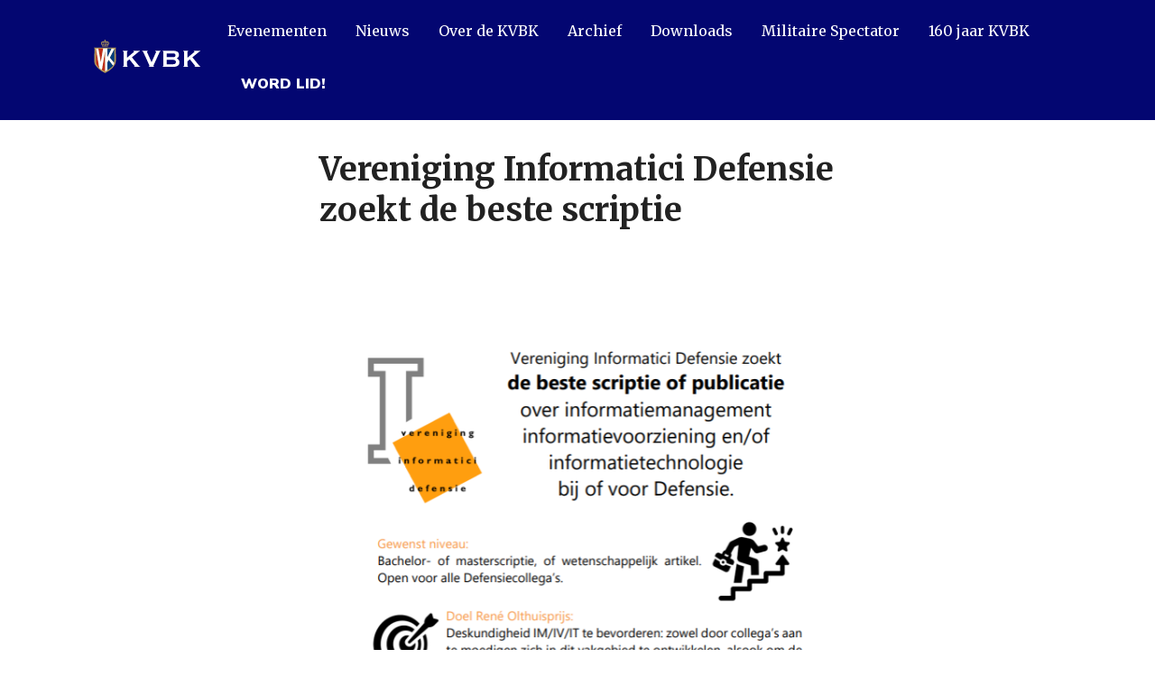

--- FILE ---
content_type: text/html; charset=UTF-8
request_url: https://kvbk.nl/nieuws/vereniging-informatici-defensie-zoekt-de-beste-scriptie
body_size: 5112
content:
<!DOCTYPE html>
<html lang="nl" dir="ltr" prefix="content: http://purl.org/rss/1.0/modules/content/  dc: http://purl.org/dc/terms/  foaf: http://xmlns.com/foaf/0.1/  og: http://ogp.me/ns#  rdfs: http://www.w3.org/2000/01/rdf-schema#  schema: http://schema.org/  sioc: http://rdfs.org/sioc/ns#  sioct: http://rdfs.org/sioc/types#  skos: http://www.w3.org/2004/02/skos/core#  xsd: http://www.w3.org/2001/XMLSchema# ">
  <head>
    <meta charset="utf-8" />
<noscript><style>form.antibot * :not(.antibot-message) { display: none !important; }</style>
</noscript><script async src="https://www.googletagmanager.com/gtag/js?id=G-5M89B1VW3X"></script>
<script>window.dataLayer = window.dataLayer || [];function gtag(){dataLayer.push(arguments)};gtag("js", new Date());gtag("set", "developer_id.dMDhkMT", true);gtag("config", "G-5M89B1VW3X", {"groups":"default","linker":{"domains":["kvbk.nl"]},"page_placeholder":"PLACEHOLDER_page_location","allow_ad_personalization_signals":false});</script>
<link rel="canonical" href="https://kvbk.nl/nieuws/vereniging-informatici-defensie-zoekt-de-beste-scriptie" />
<meta name="Generator" content="Drupal 9 (https://www.drupal.org)" />
<meta name="MobileOptimized" content="width" />
<meta name="HandheldFriendly" content="true" />
<meta name="viewport" content="width=device-width, initial-scale=1.0" />
<link rel="icon" href="/core/misc/favicon.ico" type="image/vnd.microsoft.icon" />

    <title>Vereniging Informatici Defensie zoekt de beste scriptie | KVBK</title>
    <link rel="stylesheet" media="all" href="/sites/default/files/css/css_nyKid3bD2KG4C2aw6NoMBx4U2e9yDrgtChWq7sSiIHw.css" />
<link rel="stylesheet" media="all" href="/sites/default/files/css/css_6RMRHcsvGnOBa3AVwtFfOZiNlatqU7U3xpTh8BaJEVI.css" />

    <script src="https://use.fontawesome.com/releases/v6.1.0/js/all.js" defer crossorigin="anonymous"></script>
<script src="https://use.fontawesome.com/releases/v6.1.0/js/v4-shims.js" defer crossorigin="anonymous"></script>

    <link rel="preconnect" href="https://fonts.gstatic.com">
    <link href="https://fonts.googleapis.com/css2?family=Merriweather:ital,wght@0,400;0,700;0,900;1,400;1,700&family=Nunito+Sans:wght@400;900&display=swap" rel="stylesheet">
    <link rel="apple-touch-icon" sizes="180x180" href="/themes/kvbk/favicon/apple-touch-icon.png">
    <link rel="icon" type="image/png" sizes="32x32" href="/themes/kvbk/favicon/favicon-32x32.png">
    <link rel="icon" type="image/png" sizes="16x16" href="/themes/kvbk/favicon/favicon-16x16.png">
    <link rel="manifest" href="/themes/kvbk/favicon/site.webmanifest">
    <link rel="mask-icon" href="/themes/kvbk/favicon/safari-pinned-tab.svg" color="#003d7d">
    <link rel="shortcut icon" href="/themes/kvbk/favicon/favicon.ico">
    <meta name="apple-mobile-web-app-title" content="KVBK">
    <meta name="application-name" content="KVBK">
    <meta name="msapplication-TileColor" content="#003d7d">
    <meta name="msapplication-config" content="/themes/kvbk/favicon/browserconfig.xml">
    <meta name="theme-color" content="#003d7d">
  </head>
  <body class="path-node page-node-type-nieuws kvbk">
        <a href="#main-content" class="visually-hidden focusable skip-link">
      Overslaan en naar de inhoud gaan
    </a>
    
      <div class="dialog-off-canvas-main-canvas" data-off-canvas-main-canvas>
    <div class="layout-container">

  <header role="banner" class="header"> 
      <div class="region region-header">
    <div id="block-brandingvandewebsite" class="block block-system block-system-branding-block">
  
    
        <a href="/" rel="home" class="site-logo">
      <img src="/themes/kvbk/logo.svg" alt="Home" />
    </a>
      </div>
<div id="block-kvbk-horizontalmenu" class="menu--main block block-responsive-menu block-responsive-menu-horizontal-menu">
  
    
      <nav class="responsive-menu-block-wrapper">
  
              <ul id="horizontal-menu" class="horizontal-menu">
                    <li class="menu-item">
        <a href="/agenda" data-drupal-link-system-path="node/28">Evenementen</a>
              </li>
                <li class="menu-item">
        <a href="/nieuws" data-drupal-link-system-path="node/57">Nieuws</a>
              </li>
                <li class="menu-item">
        <a href="/over-de-kvbk" data-drupal-link-system-path="node/48">Over de KVBK</a>
              </li>
                <li class="menu-item">
        <a href="/artikelen-archief" data-drupal-link-system-path="artikelen-archief">Archief</a>
              </li>
                <li class="menu-item">
        <a href="/downloads" target="_self" data-drupal-link-system-path="node/104">Downloads</a>
              </li>
                <li class="menu-item">
        <a href="/militaire-spectator-redirect" data-drupal-link-system-path="node/28460">Militaire Spectator</a>
              </li>
                <li class="menu-item">
        <a href="/160jaarKVBK" data-drupal-link-system-path="node/31746">160 jaar KVBK</a>
              </li>
                <li class="menu-item">
        <a href="/word-lid" class="button" data-drupal-link-system-path="node/30">Word lid!</a>
              </li>
        </ul>
  


</nav>
  </div>
<div id="block-kvbk-responsivemenumobileicon" class="responsive-menu-toggle-wrapper responsive-menu-toggle block block-responsive-menu block-responsive-menu-toggle">
  
    
      <a id="toggle-icon" class="toggle responsive-menu-toggle-icon" title="Menu" href="#off-canvas">
  <span class="icon"></span><span class="label">Menu</span>
</a>
  </div>

      </div>

  </header>

    

  <main role="main">
    <a id="main-content" tabindex="-1"></a>
    
    
        

    <div class="layout-content">
      
        

            

        <div class="region region-content">
    <div data-drupal-messages-fallback class="hidden"></div>
<div id="block-kvbk-page-title" class="block block-core block-page-title-block">
  
    
      
  <h1 class="page-title"><span class="field field--name-title field--type-string field--label-hidden">Vereniging Informatici Defensie zoekt de beste scriptie</span>
</h1>


  </div>
<div id="block-kvbk-content" class="block block-system block-system-main-block">
  
    
      
<article role="article" about="/nieuws/vereniging-informatici-defensie-zoekt-de-beste-scriptie" class="node node--type-nieuws node--promoted node--sticky node--view-mode-full">

  
    

  
  <div class="node__content">
    
      <div class="field field--name-field-paragrafen field--type-entity-reference-revisions field--label-hidden field__items">
                <div class="paragraaf__breedte paragraaf__breedte--klein paragraph paragraph--type--tekst paragraph--view-mode--default paragraph--id--6909">
    <div class="paragraph__content">
              
          </div>
  </div>

                <div class="paragraaf__breedte paragraaf__breedte--klein paragraph paragraph--type--afbeelding paragraph--view-mode--default paragraph--id--6910">
    <div class="paragraph__content">
              
            <div class="field field--name-field-afbeelding field--type-entity-reference field--label-hidden field__item">  <img loading="lazy" src="/sites/default/files/2023-04/Poster%20VID.png" width="608" height="814" alt="Poster VID" typeof="foaf:Image" />

</div>
      
          </div>
  </div>

          </div>
  
  </div>

</article>

  </div>

  </div>


             

    </div>
  </main>

      <footer role="contentinfo" class="footer">
        <div class="region region-footer">
    <nav role="navigation" aria-labelledby="block-kvbk-meerinformatie-menu" id="block-kvbk-meerinformatie" class="block block-menu navigation menu--meer-informatie">
      
  <h2 id="block-kvbk-meerinformatie-menu">Meer informatie</h2>
  

        
              <ul class="menu">
                    <li class="menu-item">
        <a href="https://kvbk.nl/wijzigingen">Wijzigingen doorgeven</a>
              </li>
                <li class="menu-item">
        <a href="/contact-0" data-drupal-link-system-path="node/112">Contact</a>
              </li>
                <li class="menu-item">
        <a href="/militaire-spectator-0" data-drupal-link-system-path="node/103">Militaire Spectator</a>
              </li>
                <li class="menu-item">
        <a href="/privacy" data-drupal-link-system-path="node/111">Privacy</a>
              </li>
                <li class="menu-item">
        <a href="/gebruikers/login" data-drupal-link-system-path="gebruikers/login">Inloggen bestuur</a>
              </li>
        </ul>
  


  </nav>
<nav role="navigation" aria-labelledby="block-kvbk-socialmedia-2-menu" id="block-kvbk-socialmedia-2" class="block block-menu navigation menu--social-media-kvbk">
      
  <h2 id="block-kvbk-socialmedia-2-menu">Social media</h2>
  

        
              <ul class="menu">
                    <li class="menu-item">
        <a href="https://www.linkedin.com/company/kvbk/" title="Volg ons op LinkedIn">LinkedIn</a>
              </li>
                <li class="menu-item">
        <a href="https://www.youtube.com/@kvbk917">YouTube</a>
              </li>
        </ul>
  


  </nav>
<nav role="navigation" aria-labelledby="block-nieuwsbrief-2-menu" id="block-nieuwsbrief-2" class="block block-menu navigation menu--nieuwsbrief">
      
  <h2 id="block-nieuwsbrief-2-menu">Nieuwsbrief</h2>
  

        
              <ul class="menu">
                    <li class="menu-item">
        <a href="/nieuwsbrief" data-drupal-link-system-path="node/28638">Aanmelden voor nieuwsbrief</a>
              </li>
        </ul>
  


  </nav>

  </div>

    </footer>
  
</div>
  </div>

    <div class="off-canvas-wrapper"><div id="off-canvas">
              <ul>
              <li class="menu-item--b3f8580e-c7c3-4458-a0ea-1c61b845de95 menu-name--main">
        <a href="/agenda" data-drupal-link-system-path="node/28">Evenementen</a>
              </li>
          <li class="menu-item--b1000741-2930-4c3b-98b3-7aa36820c4ec menu-name--main">
        <a href="/nieuws" data-drupal-link-system-path="node/57">Nieuws</a>
              </li>
          <li class="menu-item--_fe203d5-c3f3-4926-aaa0-c6559323afde menu-name--main">
        <a href="/over-de-kvbk" data-drupal-link-system-path="node/48">Over de KVBK</a>
              </li>
          <li class="menu-item--viewsarticlespage-1 menu-name--main">
        <a href="/artikelen-archief" data-drupal-link-system-path="artikelen-archief">Archief</a>
              </li>
          <li class="menu-item--f00a4527-4a51-4123-a522-67c67298e8e0 menu-name--main">
        <a href="/downloads" target="_self" data-drupal-link-system-path="node/104">Downloads</a>
              </li>
          <li class="menu-item--_90cac7c-c1b2-4b3f-bdc5-be12589a9e88 menu-name--main">
        <a href="/militaire-spectator-redirect" data-drupal-link-system-path="node/28460">Militaire Spectator</a>
              </li>
          <li class="menu-item--c3569c96-b619-4ca2-a1a6-4fbc33fa0beb menu-name--main">
        <a href="/160jaarKVBK" data-drupal-link-system-path="node/31746">160 jaar KVBK</a>
              </li>
          <li class="menu-item--_bdd9cab-b986-4a4a-8518-724431d762d6 menu-name--main">
        <a href="/word-lid" class="button" data-drupal-link-system-path="node/30">Word lid!</a>
              </li>
        </ul>
  

</div></div>
    <script type="application/json" data-drupal-selector="drupal-settings-json">{"path":{"baseUrl":"\/","scriptPath":null,"pathPrefix":"","currentPath":"node\/28798","currentPathIsAdmin":false,"isFront":false,"currentLanguage":"nl"},"pluralDelimiter":"\u0003","suppressDeprecationErrors":true,"ajaxPageState":{"libraries":"ajax_loader\/ajax_loader.throbber,classy\/base,classy\/messages,classy\/node,core\/normalize,extlink\/drupal.extlink,fontawesome\/fontawesome.svg,fontawesome\/fontawesome.svg.shim,google_analytics\/google_analytics,militairespectator\/global-scripts,militairespectator\/global-styling,paragraphs\/drupal.paragraphs.unpublished,responsive_menu\/responsive_menu.breakpoint,responsive_menu\/responsive_menu.config,responsive_menu\/responsive_menu.styling,system\/base","theme":"kvbk","theme_token":"SqpBIN_0Tn4CJ_ssIOx3dc2WypyIxVnVah0r-Ln_4jM"},"ajaxTrustedUrl":[],"responsive_menu":{"position":"left","theme":"theme-dark","pagedim":"none","modifyViewport":true,"use_bootstrap":false,"breakpoint":"all and (min-width: 940px)","drag":false,"mediaQuery":"all and (min-width: 940px)"},"ajaxLoader":{"markup":"\u003Cdiv class=\u0022ajax-throbber sk-circle\u0022\u003E\n              \u003Cdiv class=\u0022sk-circle1 sk-child\u0022\u003E\u003C\/div\u003E\n              \u003Cdiv class=\u0022sk-circle2 sk-child\u0022\u003E\u003C\/div\u003E\n              \u003Cdiv class=\u0022sk-circle3 sk-child\u0022\u003E\u003C\/div\u003E\n              \u003Cdiv class=\u0022sk-circle4 sk-child\u0022\u003E\u003C\/div\u003E\n              \u003Cdiv class=\u0022sk-circle5 sk-child\u0022\u003E\u003C\/div\u003E\n              \u003Cdiv class=\u0022sk-circle6 sk-child\u0022\u003E\u003C\/div\u003E\n              \u003Cdiv class=\u0022sk-circle7 sk-child\u0022\u003E\u003C\/div\u003E\n              \u003Cdiv class=\u0022sk-circle8 sk-child\u0022\u003E\u003C\/div\u003E\n              \u003Cdiv class=\u0022sk-circle9 sk-child\u0022\u003E\u003C\/div\u003E\n              \u003Cdiv class=\u0022sk-circle10 sk-child\u0022\u003E\u003C\/div\u003E\n              \u003Cdiv class=\u0022sk-circle11 sk-child\u0022\u003E\u003C\/div\u003E\n              \u003Cdiv class=\u0022sk-circle12 sk-child\u0022\u003E\u003C\/div\u003E\n            \u003C\/div\u003E","hideAjaxMessage":false,"alwaysFullscreen":true,"throbberPosition":"body"},"google_analytics":{"account":"G-5M89B1VW3X","trackOutbound":1,"trackMailto":1,"trackTel":1,"trackDownload":1,"trackDownloadExtensions":"7z|aac|arc|arj|asf|asx|avi|bin|csv|doc(x|m)?|dot(x|m)?|exe|flv|gif|gz|gzip|hqx|jar|jpe?g|js|mp(2|3|4|e?g)|mov(ie)?|msi|msp|pdf|phps|png|ppt(x|m)?|pot(x|m)?|pps(x|m)?|ppam|sld(x|m)?|thmx|qtm?|ra(m|r)?|sea|sit|tar|tgz|torrent|txt|wav|wma|wmv|wpd|xls(x|m|b)?|xlt(x|m)|xlam|xml|z|zip","trackDomainMode":"2","trackCrossDomains":["kvbk.nl"]},"data":{"extlink":{"extTarget":true,"extTargetNoOverride":false,"extNofollow":false,"extNoreferrer":true,"extFollowNoOverride":false,"extClass":"0","extLabel":"(externe link)","extImgClass":false,"extSubdomains":true,"extExclude":"","extInclude":"","extCssExclude":"","extCssExplicit":"","extAlert":false,"extAlertText":"Deze link leidt naar een externe website. We zijn niet verantwoordelijk voor hun inhoud.","mailtoClass":"0","mailtoLabel":"(link stuurt e-mail)","extUseFontAwesome":false,"extIconPlacement":"append","extFaLinkClasses":"fa fa-external-link","extFaMailtoClasses":"fa fa-envelope-o","whitelistedDomains":[]}},"user":{"uid":0,"permissionsHash":"1a96f119b70103ac56a6be68d0362b484b2fc95b3754b188b645e45371a0cc96"}}</script>
<script src="/sites/default/files/js/js_5jXVY9zsPolXCXZ4eit__8DeALykYCBPStk_hAoeJm0.js"></script>

  </body>
</html>


--- FILE ---
content_type: text/css
request_url: https://kvbk.nl/sites/default/files/css/css_6RMRHcsvGnOBa3AVwtFfOZiNlatqU7U3xpTh8BaJEVI.css
body_size: 13412
content:
html{font-family:sans-serif;-ms-text-size-adjust:100%;-webkit-text-size-adjust:100%;}body{margin:0;}article,aside,details,figcaption,figure,footer,header,hgroup,main,menu,nav,section,summary{display:block;}audio,canvas,progress,video{display:inline-block;vertical-align:baseline;}audio:not([controls]){display:none;height:0;}[hidden],template{display:none;}a{background-color:transparent;}a:active,a:hover{outline:0;}abbr[title]{border-bottom:1px dotted;}b,strong{font-weight:bold;}dfn{font-style:italic;}h1{font-size:2em;margin:0.67em 0;}mark{background:#ff0;color:#000;}small{font-size:80%;}sub,sup{font-size:75%;line-height:0;position:relative;vertical-align:baseline;}sup{top:-0.5em;}sub{bottom:-0.25em;}img{border:0;}svg:not(:root){overflow:hidden;}figure{margin:1em 40px;}hr{box-sizing:content-box;height:0;}pre{overflow:auto;}code,kbd,pre,samp{font-family:monospace,monospace;font-size:1em;}button,input,optgroup,select,textarea{color:inherit;font:inherit;margin:0;}button{overflow:visible;}button,select{text-transform:none;}button,html input[type="button"],input[type="reset"],input[type="submit"]{-webkit-appearance:button;cursor:pointer;}button[disabled],html input[disabled]{cursor:default;}button::-moz-focus-inner,input::-moz-focus-inner{border:0;padding:0;}input{line-height:normal;}input[type="checkbox"],input[type="radio"]{box-sizing:border-box;padding:0;}input[type="number"]::-webkit-inner-spin-button,input[type="number"]::-webkit-outer-spin-button{height:auto;}input[type="search"]{-webkit-appearance:textfield;box-sizing:content-box;}input[type="search"]::-webkit-search-cancel-button,input[type="search"]::-webkit-search-decoration{-webkit-appearance:none;}fieldset{border:1px solid #c0c0c0;margin:0 2px;padding:0.35em 0.625em 0.75em;}legend{border:0;padding:0;}textarea{overflow:auto;}optgroup{font-weight:bold;}table{border-collapse:collapse;border-spacing:0;}td,th{padding:0;}
@media (min--moz-device-pixel-ratio:0){summary{display:list-item;}}
.progress__track{border-color:#b3b3b3;border-radius:10em;background-color:#f2f1eb;background-image:-webkit-linear-gradient(#e7e7df,#f0f0f0);background-image:linear-gradient(#e7e7df,#f0f0f0);box-shadow:inset 0 1px 3px hsla(0,0%,0%,0.16);}.progress__bar{height:16px;margin-top:-1px;margin-left:-1px;padding:0 1px;-webkit-transition:width 0.5s ease-out;transition:width 0.5s ease-out;-webkit-animation:animate-stripes 3s linear infinite;-moz-animation:animate-stripes 3s linear infinite;border:1px #07629a solid;border-radius:10em;background:#057ec9;background-image:-webkit-linear-gradient(top,rgba(0,0,0,0),rgba(0,0,0,0.15)),-webkit-linear-gradient(left top,#0094f0 0%,#0094f0 25%,#007ecc 25%,#007ecc 50%,#0094f0 50%,#0094f0 75%,#0094f0 100%);background-image:linear-gradient(to bottom,rgba(0,0,0,0),rgba(0,0,0,0.15)),linear-gradient(to right bottom,#0094f0 0%,#0094f0 25%,#007ecc 25%,#007ecc 50%,#0094f0 50%,#0094f0 75%,#0094f0 100%);background-size:40px 40px;}[dir="rtl"] .progress__bar{margin-right:-1px;margin-left:0;-webkit-animation-direction:reverse;-moz-animation-direction:reverse;animation-direction:reverse;}@media screen and (prefers-reduced-motion:reduce){.progress__bar{-webkit-transition:none;transition:none;-webkit-animation:none;-moz-animation:none;}}@-webkit-keyframes animate-stripes{0%{background-position:0 0,0 0;}100%{background-position:0 0,-80px 0;}}@-ms-keyframes animate-stripes{0%{background-position:0 0,0 0;}100%{background-position:0 0,-80px 0;}}@keyframes animate-stripes{0%{background-position:0 0,0 0;}100%{background-position:0 0,-80px 0;}}
.action-links{margin:1em 0;padding:0;list-style:none;}[dir="rtl"] .action-links{margin-right:0;}.action-links li{display:inline-block;margin:0 0.3em;}.action-links li:first-child{margin-left:0;}[dir="rtl"] .action-links li:first-child{margin-right:0;margin-left:0.3em;}.button-action{display:inline-block;padding:0.2em 0.5em 0.3em;text-decoration:none;line-height:160%;}.button-action:before{margin-left:-0.1em;padding-right:0.2em;content:"+";font-weight:900;}[dir="rtl"] .button-action:before{margin-right:-0.1em;margin-left:0;padding-right:0;padding-left:0.2em;}
.breadcrumb{padding-bottom:0.5em;}.breadcrumb ol{margin:0;padding:0;}[dir="rtl"] .breadcrumb ol{margin-right:0;}.breadcrumb li{display:inline;margin:0;padding:0;list-style-type:none;}.breadcrumb li:before{content:" \BB ";}.breadcrumb li:first-child:before{content:none;}
.button,.image-button{margin-right:1em;margin-left:1em;}.button:first-child,.image-button:first-child{margin-right:0;margin-left:0;}
.collapse-processed > summary{padding-right:0.5em;padding-left:0.5em;}.collapse-processed > summary:before{float:left;width:1em;height:1em;content:"";background:url(/core/misc/menu-expanded.png) 0 100% no-repeat;}[dir="rtl"] .collapse-processed > summary:before{float:right;background-position:100% 100%;}.collapse-processed:not([open]) > summary:before{-ms-transform:rotate(-90deg);-webkit-transform:rotate(-90deg);transform:rotate(-90deg);background-position:25% 35%;}[dir="rtl"] .collapse-processed:not([open]) > summary:before{-ms-transform:rotate(90deg);-webkit-transform:rotate(90deg);transform:rotate(90deg);background-position:75% 35%;}
.container-inline label:after,.container-inline .label:after{content:":";}.form-type-radios .container-inline label:after,.form-type-checkboxes .container-inline label:after{content:"";}.form-type-radios .container-inline .form-type-radio,.form-type-checkboxes .container-inline .form-type-checkbox{margin:0 1em;}.container-inline .form-actions,.container-inline.form-actions{margin-top:0;margin-bottom:0;}
details{margin-top:1em;margin-bottom:1em;border:1px solid #ccc;}details > .details-wrapper{padding:0.5em 1.5em;}summary{padding:0.2em 0.5em;cursor:pointer;}
.exposed-filters .filters{float:left;margin-right:1em;}[dir="rtl"] .exposed-filters .filters{float:right;margin-right:0;margin-left:1em;}.exposed-filters .form-item{margin:0 0 0.1em 0;padding:0;}.exposed-filters .form-item label{float:left;width:10em;font-weight:normal;}[dir="rtl"] .exposed-filters .form-item label{float:right;}.exposed-filters .form-select{width:14em;}.exposed-filters .current-filters{margin-bottom:1em;}.exposed-filters .current-filters .placeholder{font-weight:bold;font-style:normal;}.exposed-filters .additional-filters{float:left;margin-right:1em;}[dir="rtl"] .exposed-filters .additional-filters{float:right;margin-right:0;margin-left:1em;}
.field__label{font-weight:bold;}.field--label-inline .field__label,.field--label-inline .field__items{float:left;}.field--label-inline .field__label,.field--label-inline > .field__item,.field--label-inline .field__items{padding-right:0.5em;}[dir="rtl"] .field--label-inline .field__label,[dir="rtl"] .field--label-inline .field__items{padding-right:0;padding-left:0.5em;}.field--label-inline .field__label::after{content:":";}
form .field-multiple-table{margin:0;}form .field-multiple-table .field-multiple-drag{width:30px;padding-right:0;}[dir="rtl"] form .field-multiple-table .field-multiple-drag{padding-left:0;}form .field-multiple-table .field-multiple-drag .tabledrag-handle{padding-right:0.5em;}[dir="rtl"] form .field-multiple-table .field-multiple-drag .tabledrag-handle{padding-right:0;padding-left:0.5em;}form .field-add-more-submit{margin:0.5em 0 0;}.form-item,.form-actions{margin-top:1em;margin-bottom:1em;}tr.odd .form-item,tr.even .form-item{margin-top:0;margin-bottom:0;}.form-composite > .fieldset-wrapper > .description,.form-item .description{font-size:0.85em;}label.option{display:inline;font-weight:normal;}.form-composite > legend,.label{display:inline;margin:0;padding:0;font-size:inherit;font-weight:bold;}.form-checkboxes .form-item,.form-radios .form-item{margin-top:0.4em;margin-bottom:0.4em;}.form-type-radio .description,.form-type-checkbox .description{margin-left:2.4em;}[dir="rtl"] .form-type-radio .description,[dir="rtl"] .form-type-checkbox .description{margin-right:2.4em;margin-left:0;}.marker{color:#e00;}.form-required:after{display:inline-block;width:6px;height:6px;margin:0 0.3em;content:"";vertical-align:super;background-image:url(/core/misc/icons/ee0000/required.svg);background-repeat:no-repeat;background-size:6px 6px;}abbr.tabledrag-changed,abbr.ajax-changed{border-bottom:none;}.form-item input.error,.form-item textarea.error,.form-item select.error{border:2px solid red;}.form-item--error-message:before{display:inline-block;width:14px;height:14px;content:"";vertical-align:sub;background:url(/core/misc/icons/e32700/error.svg) no-repeat;background-size:contain;}
.icon-help{padding:1px 0 1px 20px;background:url(/core/misc/help.png) 0 50% no-repeat;}[dir="rtl"] .icon-help{padding:1px 20px 1px 0;background-position:100% 50%;}.feed-icon{display:block;overflow:hidden;width:16px;height:16px;text-indent:-9999px;background:url(/core/misc/feed.svg) no-repeat;}
.form--inline .form-item{float:left;margin-right:0.5em;}[dir="rtl"] .form--inline .form-item{float:right;margin-right:0;margin-left:0.5em;}[dir="rtl"] .views-filterable-options-controls .form-item{margin-right:2%;}.form--inline .form-item-separator{margin-top:2.3em;margin-right:1em;margin-left:0.5em;}[dir="rtl"] .form--inline .form-item-separator{margin-right:0.5em;margin-left:1em;}.form--inline .form-actions{clear:left;}[dir="rtl"] .form--inline .form-actions{clear:right;}
.item-list .title{font-weight:bold;}.item-list ul{margin:0 0 0.75em 0;padding:0;}.item-list li{margin:0 0 0.25em 1.5em;padding:0;}[dir="rtl"] .item-list li{margin:0 1.5em 0.25em 0;}.item-list--comma-list{display:inline;}.item-list--comma-list .item-list__comma-list,.item-list__comma-list li,[dir="rtl"] .item-list--comma-list .item-list__comma-list,[dir="rtl"] .item-list__comma-list li{margin:0;}
button.link{margin:0;padding:0;cursor:pointer;border:0;background:transparent;font-size:1em;}label button.link{font-weight:bold;}
ul.inline,ul.links.inline{display:inline;padding-left:0;}[dir="rtl"] ul.inline,[dir="rtl"] ul.links.inline{padding-right:0;padding-left:15px;}ul.inline li{display:inline;padding:0 0.5em;list-style-type:none;}ul.links a.is-active{color:#000;}
ul.menu{margin-left:1em;padding:0;list-style:none outside;text-align:left;}[dir="rtl"] ul.menu{margin-right:1em;margin-left:0;text-align:right;}.menu-item--expanded{list-style-type:circle;list-style-image:url(/core/misc/menu-expanded.png);}.menu-item--collapsed{list-style-type:disc;list-style-image:url(/core/misc/menu-collapsed.png);}[dir="rtl"] .menu-item--collapsed{list-style-image:url(/core/misc/menu-collapsed-rtl.png);}.menu-item{margin:0;padding-top:0.2em;}ul.menu a.is-active{color:#000;}
.more-link{display:block;text-align:right;}[dir="rtl"] .more-link{text-align:left;}
.pager__items{clear:both;text-align:center;}.pager__item{display:inline;padding:0.5em;}.pager__item.is-active{font-weight:bold;}
tr.drag{background-color:#fffff0;}tr.drag-previous{background-color:#ffd;}body div.tabledrag-changed-warning{margin-bottom:0.5em;}
tr.selected td{background:#ffc;}td.checkbox,th.checkbox{text-align:center;}[dir="rtl"] td.checkbox,[dir="rtl"] th.checkbox{text-align:center;}
th.is-active img{display:inline;}td.is-active{background-color:#ddd;}
div.tabs{margin:1em 0;}ul.tabs{margin:0 0 0.5em;padding:0;list-style:none;}.tabs > li{display:inline-block;margin-right:0.3em;}[dir="rtl"] .tabs > li{margin-right:0;margin-left:0.3em;}.tabs a{display:block;padding:0.2em 1em;text-decoration:none;}.tabs a.is-active{background-color:#eee;}.tabs a:focus,.tabs a:hover{background-color:#f5f5f5;}
.form-textarea-wrapper textarea{display:block;box-sizing:border-box;width:100%;margin:0;}
.ui-dialog--narrow{max-width:500px;}@media screen and (max-width:600px){.ui-dialog--narrow{min-width:95%;max-width:95%;}}
.messages{padding:15px 20px 15px 35px;word-wrap:break-word;border:1px solid;border-width:1px 1px 1px 0;border-radius:2px;background:no-repeat 10px 17px;overflow-wrap:break-word;}[dir="rtl"] .messages{padding-right:35px;padding-left:20px;text-align:right;border-width:1px 0 1px 1px;background-position:right 10px top 17px;}.messages + .messages{margin-top:1.538em;}.messages__list{margin:0;padding:0;list-style:none;}.messages__item + .messages__item{margin-top:0.769em;}.messages--status{color:#325e1c;border-color:#c9e1bd #c9e1bd #c9e1bd transparent;background-color:#f3faef;background-image:url(/core/misc/icons/73b355/check.svg);box-shadow:-8px 0 0 #77b259;}[dir="rtl"] .messages--status{margin-left:0;border-color:#c9e1bd transparent #c9e1bd #c9e1bd;box-shadow:8px 0 0 #77b259;}.messages--warning{color:#734c00;border-color:#f4daa6 #f4daa6 #f4daa6 transparent;background-color:#fdf8ed;background-image:url(/core/misc/icons/e29700/warning.svg);box-shadow:-8px 0 0 #e09600;}[dir="rtl"] .messages--warning{border-color:#f4daa6 transparent #f4daa6 #f4daa6;box-shadow:8px 0 0 #e09600;}.messages--error{color:#a51b00;border-color:#f9c9bf #f9c9bf #f9c9bf transparent;background-color:#fcf4f2;background-image:url(/core/misc/icons/e32700/error.svg);box-shadow:-8px 0 0 #e62600;}[dir="rtl"] .messages--error{border-color:#f9c9bf transparent #f9c9bf #f9c9bf;box-shadow:8px 0 0 #e62600;}.messages--error p.error{color:#a51b00;}
.node--unpublished{background-color:#fff4f4;}
article,aside,details,figcaption,figure,footer,header,hgroup,main,nav,section,summary{display:block;}audio,canvas,video{display:inline-block;*display:inline;*zoom:1;}audio:not([controls]){display:none;height:0;}[hidden]{display:none;}html{font-size:100%;-ms-text-size-adjust:100%;-webkit-text-size-adjust:100%;}html,button,input,select,textarea{font-family:sans-serif;-webkit-appearance:none;border-radius:0;resize:none;}body{margin:0;}a:focus{outline:thin dotted;}a:active,a:hover{outline:0;}h1{font-size:2em;margin:0.67em 0;}h2{font-size:1.5em;margin:0.83em 0;}h3{font-size:1.17em;margin:1em 0;}h4{font-size:1em;margin:1.33em 0;}h5{font-size:0.83em;margin:1.67em 0;}h6{font-size:0.67em;margin:2.33em 0;}abbr[title]{border-bottom:1px dotted;}b,strong{font-weight:bold;}blockquote{margin:1em 40px;}dfn{font-style:italic;}hr{-moz-box-sizing:content-box;box-sizing:content-box;height:0;}mark{background:#ff0;color:#000;}p,pre{margin:1em 0;}code,kbd,pre,samp{font-family:monospace,serif;_font-family:'courier new',monospace;font-size:1em;}pre{white-space:pre;white-space:pre-wrap;word-wrap:break-word;}q{quotes:none;}q:before,q:after{content:'';content:none;}small{font-size:80%;}sub,sup{font-size:75%;line-height:0;position:relative;vertical-align:baseline;}sup{top:-0.5em;}sub{bottom:-0.25em;}dl,menu,ol,ul{margin:1em 0;}dd{margin:0 0 0 40px;}menu,ol,ul{padding:0 0 0 40px;}nav ul,nav ol{list-style:none;list-style-image:none;}img{border:0;-ms-interpolation-mode:bicubic;}svg:not(:root){overflow:hidden;}figure{margin:0;}form{margin:0;}fieldset{border:1px solid #c0c0c0;margin:0 2px;padding:0.35em 0.625em 0.75em;}legend{border:0;padding:0;white-space:normal;*margin-left:-7px;}button,input,select,textarea{font-size:100%;margin:0;vertical-align:baseline;*vertical-align:middle;}button,input{line-height:normal;}button,select{text-transform:none;}button,html input[type="button"],input[type="reset"],input[type="submit"]{-webkit-appearance:button;cursor:pointer;*overflow:visible;}button[disabled],html input[disabled]{cursor:default;}input[type="checkbox"],input[type="radio"]{box-sizing:border-box;padding:0;*height:13px;*width:13px;}input[type="search"]{-webkit-appearance:textfield;-moz-box-sizing:content-box;-webkit-box-sizing:content-box;box-sizing:content-box;}input[type="search"]::-webkit-search-cancel-button,input[type="search"]::-webkit-search-decoration{-webkit-appearance:none;}button::-moz-focus-inner,input::-moz-focus-inner{border:0;padding:0;}textarea{overflow:auto;vertical-align:top;}table{border-collapse:collapse;border-spacing:0;}ul,li,ul.menu li,ul.inline li,.item-list ul,.item-list ul li,li.expanded,li.collapsed,li.leaf,.item-list .pager li{margin:0;padding:0;list-style-image:none;list-style-type:none;}.breadcrumb,#comments,.form-item,.form-actions,.filter-wrapper,.book-navigation ul.menu,.book-navigation .page-links{border:0;margin:0;padding:0;}.field .field-label{font-weight:normal;font-style:normal;}tr.even,tr.odd{background-color:#fff;border-bottom:0;padding:0;}ul.primary,ul.primary li a,ul.primary li a.active,ul.primary li a:hover{border:0;margin:0;padding:0;background:transparent;}.views-exposed-form .views-exposed-widget{padding:0;}.views-exposed-form .views-exposed-widget .form-submit{margin:0;}.comment-form .form-item-homepage,.comment-form .grippie{display:none;}.element-invisible{display:none;}.media_embed{position:relative;padding-bottom:56.25%;height:0;overflow:hidden;max-width:100%;height:auto;margin-bottom:20px;}.media_embed iframe,.media_embed object,.media_embed embed{position:absolute;top:0;left:0;width:100%;height:100%;}*,*:before,*:after{-moz-box-sizing:border-box;-webkit-box-sizing:border-box;box-sizing:border-box;}::-moz-selection{background:#b3d4fc;text-shadow:none;}::selection{background:#b3d4fc;text-shadow:none;}hr{display:block;height:1px;border:0;border-top:1px solid #ccc;margin:1em 0;padding:0;}audio,canvas,img,video{vertical-align:middle;}fieldset{border:0;margin:0;padding:0;}textarea{resize:vertical;}.ir{background-color:transparent;border:0;overflow:hidden;*text-indent:-9999px;}.ir:before{content:"";display:block;width:0;height:150%;}.hidden{display:none !important;visibility:hidden;}.visuallyhidden{border:0;clip:rect(0 0 0 0);height:1px;margin:-1px;overflow:hidden;padding:0;position:absolute;width:1px;}.visuallyhidden.focusable:active,.visuallyhidden.focusable:focus{clip:auto;height:auto;margin:0;overflow:visible;position:static;width:auto;}.invisible{visibility:hidden;}.clearfix:before,.clearfix:after{content:" ";display:table;}.clearfix:after{clear:both;}.clearfix{*zoom:1;}@media print{*{background:transparent !important;color:#000 !important;box-shadow:none !important;text-shadow:none !important;}a,a:visited{text-decoration:underline;}a[href]:after{content:" (" attr(href) ")";}abbr[title]:after{content:" (" attr(title) ")";}.ir a:after,a[href^="javascript:"]:after,a[href^="#"]:after{content:"";}pre,blockquote{border:1px solid #999;page-break-inside:avoid;}thead{display:table-header-group;}tr,img{page-break-inside:avoid;}img{max-width:100% !important;}@page{margin:0.5cm;}p,h2,h3{orphans:3;widows:3;}h2,h3{page-break-after:avoid;}}ul.menu{margin:0;}
:root{--c-blk:#222;--c-cta:#ff9900;--c-prm:#030671;--c-scn:#fb9d0e;--c-shd:#eae9d2;--c-l-shd:rgba(234,233,210,0.33);--c-gry:#aaa;--c-d-gry:#777;--c-wht:#fff;--f-hdr:"Nunito Sans",sans-serif;--f-txt:"Merriweather",serif;--br-sm:3px;--br-md:5px;--br-lg:25px;--br-rnd:50%;--v-hdr-hgt:138px;}html{font-size:62.5%;}body{color:var(--c-blk);font-family:var(--f-txt);font-size:1.6rem;line-height:1.5;}body.w-shade .layout-container{background-color:var(--c-shd);}body.w-hero-bg .layout-container{background-color:var(--c-blk);}h1,h2,h3,h4,h5,.path-node.page-node-type-artikelen .field__label{font-family:var(--f-txt);margin:0 0 5px 0;}h1{font-size:3rem;line-height:1.25;}h2,.path-node.page-node-type-artikelen .field__label{font-size:2.5rem;}.path-node.page-node-type-artikelen .field__label{padding-bottom:24px;}.view-id-author_block.view-display-id-block_2.items{display:flex;justify-content:flex-end;align-items:center;padding:20px 0 0 0;margin-bottom:-40px;}.view-id-author_block.view-display-id-block_2.items .view-content{padding:0;}.view-id-author_block.view-display-id-block_2.items .file a{margin:0;}h3,.paragraph--type--sprekers .field__label{font-size:2rem;}h4{font-size:1.8rem;}.layout-container a,.cke_editable a{color:var(--c-prm);font-weight:bold;text-decoration:none;}.layout-container a:hover,.layout-container a:focus,.cke_editable a:hover,.cke_editable a:focus{color:var(--c-scn);}ul.pager__items.js-pager__items{margin-top:10px;}.pt-1-5{padding-top:1.5rem;}.pt-2{padding-top:2rem;}.pb-0{padding-bottom:0!important;}.pb-2{padding-bottom:2rem;}.pb-4{padding-bottom:4rem;}.overflow-hidden{overflow:hidden;}.button{margin-left:0;margin-right:0;}.buttons{margin-top:-16px;}a.button,.layout-container a.button,.layout-container .comment-reply a,.file a{background-color:var(--c-prm);border-color:var(--c-prm);color:var(--c-wht);display:block;font-family:var(--f-hdr);font-size:1.6rem;font-weight:900;padding:7px 15px 6px;text-align:center;text-transform:uppercase;}.items .file a{color:var(--c-wht);font-size:1rem;margin-top:12px;padding:5px 10px 4px;}.items .file a:hover,.items .file a:focus{color:var(--c-wht);}.views-field-field-inhoudsopgave .item-list .file a,.view-articles .item-list .file a{display:block;background-color:transparent;font-size:1rem;border:none;color:var(--c-prm);padding:inherit;text-align:left;}.views-field-field-inhoudsopgave .item-list .file a{font-size:inherit;}.views-field-field-inhoudsopgave .item-list .file a:hover,.views-field-field-inhoudsopgave .item-list .file a:focus{color:var(--c-cta);}.hero a.button{margin-top:16px;}.layout-container .comment-reply a{font-size:1.4rem;padding:3px 7px;}a.ghost,.layout-container a.ghost,.layout-container .comment-reply a{background:none;border-color:var(--clr-blk);color:var(--clr-blk);font-weight:normal;}a.button:hover,a.button:focus,.layout-container a.button:hover,.layout-container a.button:focus,.layout-container .comment-reply a:hover,.layout-container .comment-reply a:focus,.file a:hover,.file a:focus{background-color:var(--c-cta);border-color:var(--c-cta);color:var(--c-wht);}.layout-container .region-header a.button:hover,.layout-container .region-header a.button:focus{background:var(--c-scn);}.file{background-image:none;padding-left:0;}p,ul,ol,dl,blockquote{margin:0 0 32px 0;}ul li{list-style-type:disc;margin-left:20px;}ol{padding:0;}ol li{list-style-type:decimal;margin-left:20px;}blockquote{background-color:#eee;border-left:10px solid #ddd;font-style:italic;overflow:hidden;padding:32px 32px 0 32px;}img{height:auto !important;max-width:100%;}iframe{max-width:100%;}.region.region-content{background-color:#fff;}body:not(.path-frontpage) .region-content{padding-bottom:10rem;}.block__statement{padding:2rem;margin:1.5rem 3rem;background:var(--c-l-shd);font-size:small;color:var(--c-blk);}.paragraph--type--formulier .webform-submission-form,.path-gebruikers .region-content form,.comment-form{background-color:var(--c-l-shd);padding:24px;}.comment-form{margin-bottom:32px;}.paragraph--type--formulier.paragraaf__achtergrondkleur
  .webform-submission-form{padding:0;}input[type="text"],input[type="password"],input[type="email"],input[type="file"],select,textarea{border:1px solid var(--c-shd);color:var(--c-blk);font-family:var(--f-txt);font-size:1.4rem;padding:7px 10px;width:100%;}select{padding:4px 8px;}input[type="text"]:focus,input[type="password"]:focus,input[type="email"]:focus,input[type="file"]:focus,select:focus,textarea:focus{border-color:var(--c-prm);color:var(--c-prm);outline:none;}input[type="checkbox"]{-webkit-appearance:checkbox;appearance:checkbox;}input[type="radio"]{-webkit-appearance:radio;appearance:radio;}input[type="checkbox"],input[type="radio"]{position:relative;top:1px;}label,legend,.form-composite > legend,.label,.block-facets h2{display:block;font-family:var(--f-hdr);font-size:1.6rem;font-weight:bold;margin-bottom:4px;}.user-form,.user-login-form,.user-pass{margin-bottom:64px;}.webform-submission-form .form-item,.user-form .form-item,.user-login-form .form-item,.user-login-form .form-item,.comment-form > .form-item{margin-bottom:16px;}.form-checkboxes .form-item,.form-radios .form-item{margin-bottom:6px;margin-top:0;}.form-composite > .fieldset-wrapper > .description,.form-item .description{font-family:var(--f-hdr);font-size:85%;padding:2px;}.form-type-radio .description,.form-type-checkbox .description{margin-left:16px;}input[type="submit"]{background-color:var(--c-scn);border:0;color:#fff;font-family:var(--f-hdr);font-size:1.4rem;font-weight:bold;padding:8px 12px;text-transform:uppercase;width:100%;}input[type="submit"]:hover,input[type="submit"]:focus{background-color:var(--c-prm);}.shwpd{margin-top:12px;}.page-title,.messages,.user-form,.user-login-form,.user-pass,.comment-form,.comment,.field--name-field-reacties h2,.node__links,.max-width,.region-header,.region-footer{margin-left:auto;margin-right:auto;padding-left:32px;padding-right:32px;}.comment-form{padding-left:24px;padding-right:24px;}.page-title,.messages,.user-form,.user-login-form,.user-pass,.comment-form,.comment,.field--name-field-reacties h2,.node__links,.paragraaf__breedte--klein .paragraph__content,.max-width--klein{max-width:700px;}.max-width--middel,.paragraaf__breedte--middel .paragraph__content{max-width:800px;}.max-width--groot,.paragraaf__breedte--groot .paragraph__content,.region-header,.region-footer{max-width:1200px;}.search__homepage .form-item-sort-by,.search__homepage .form-item-sort-order{display:none;}.path-frontpage .search__homepage{padding:2rem 2rem 2.5rem 2rem;background:#222222;color:white;display:flex;justify-content:center;}.path-frontpage .search__homepage label{display:block;margin:auto;font-family:var(--f-txt);font-size:2rem;font-weight:bold;}.path-frontpage .search__homepage input[type="text"]{-moz-box-shadow:inset 1px 1px 4px 1px #a1a1a19e;-webkit-box-shadow:inset 1px 1px 4px 1px #a1a1a19e;box-shadow:inset 1px 1px 4px 1px #a1a1a19e;}.path-frontpage .bef-exposed-form .form--inline > .form-item{float:none;display:flex;align-content:center;justify-content:center;flex-wrap:nowrap;align-items:center;flex-direction:row;gap:2rem;margin:0;}header{background-color:var(--c-prm);top:0;width:100%;z-index:100;transition:all 400ms ease;}header.transparent{background:none;}.toolbar-fixed header{top:78px;}.region-header{align-items:center;display:flex;justify-content:space-between;padding-bottom:8px;padding-top:8px;transition:all 400ms ease;}header.transparent .region-header{padding-bottom:24px;padding-top:24px;}.site-logo{display:block;padding:16px 16px 16px 0;}.site-logo img{max-height:42px;}.menu--main{align-items:center;display:flex;}.menu--main a{color:var(--c-wht);font-family:var(--f-txt);font-weight:normal;}.menu--main a.is-active,.menu-item--active-trail a{font-weight:bold;text-transform:uppercase;}.region-footer ul.menu a.is-active{color:var(--c-gry);}.menu--main .menu-item{padding:16px;}.horizontal-menu > li > a{background:none;display:inline;padding:0;}.region-header .views-exposed-form{display:none;}.path-frontpage .region-header .bef-exposed-form .form--inline > .form-item.form-item-sort-bef-combine,.region-header .bef-exposed-form .form--inline > .form-item.form-item-sort-bef-combine,.region-header .bef-exposed-form label{display:none;}.w-hero-bg .hero{margin-top:calc(-1 * var(--v-hdr-hgt));}.w-hero-bg.page-node-type-uitgaven #block-militairespectator-page-title{padding-top:20px;display:block;}.w-hero-bg .hero--dossier{margin-top:0;}.hero video{display:none;}.hero img,.hero video{max-width:none;width:100%;}.hero .views-row{overflow:hidden;}.w-overlay .views-row{position:relative;}.w-hero-bg .w-overlay .views-row{padding-top:var(--v-hdr-hgt);}.hero .views-field-nothing .max-width--klein,.auteur .max-width--klein{max-width:730px;}.hero .views-field-nothing{background:linear-gradient(180deg,rgba(0,0,0,0) 0%,rgba(0,0,0,0) 0%,rgba(0,0,0,0.1) 85%,#222222 100%);color:var(--c-wht);height:100%;padding-bottom:24px;padding-top:calc(20% + var(--v-hdr-hgt));width:100%;z-index:2;}.path-frontpage .hero .views-field-nothing{background:none;}.hero--dossier .views-field-nothing{padding-top:24px;}.w-overlay h1 a{color:var(--c-wht);}.w-overlay h1 a:hover,.w-overlay h1 a:focus{color:var(--c-scn);}.hero .views-field-nothing .summary > *:last-child{margin-bottom:0;}.w-overlay .views-field-nothing{color:#fff;position:relative;text-shadow:1px 1px 2px rgb(0 0 0 / 75%);}.w-overlay .views-row:before{background:linear-gradient(180deg,rgba(0,0,0,0.75) 0%,rgba(3,6,113,0) 20%);content:"";display:block;height:100%;position:absolute;top:0;width:100%;z-index:1;}.hero--dossier .views-row:before{display:none;}.views-field-field-hero-video{height:100%;left:0;position:absolute;top:0;width:100%;}.views-field-field-hero-video video{object-fit:cover;}.nieuwste-uitgave .views-row{align-items:center;display:flex;justify-content:center;flex-direction:column;}.nieuwste-uitgave .views-field-field-cover{padding:16px 0;position:relative;}.nieuwste-uitgave img{max-width:100px;transform:rotate(5deg);}.nieuwste-uitgave .sticker{align-items:center;background-color:var(--c-cta);border-radius:50%;color:var(--c-wht);display:flex;font-family:var(--f-hdr);font-size:1rem;font-weight:900;height:80px;justify-content:center;margin-top:-40px;right:-40px;position:absolute;text-align:center;text-transform:uppercase;top:50%;width:80px;}.layout-container{background-color:#fff;display:flex;flex-direction:column;min-height:100vh;}h1.page-title{margin-top:32px;}.node__links{padding-bottom:32px;padding-top:32px;}.icon--magazine a::after,[class^='icon--'] a::after{content:url(/themes/militairespectator/img/download.svg);display:inline-block;margin:-2px 0 0 1.25rem;width:18px;height:auto;vertical-align:middle;position:relative;}.icon--magazine a::after{content:url(/themes/militairespectator/img/magazine.svg);top:2px;width:24px;}.icon--magazine.icon-small a::after,[class^='icon--'].icon-small a::after{display:inline-block;margin:-4px 0 0 10px;width:13px;vertical-align:middle;position:relative;}.icon--magazine.icon-small a::after{width:18px;margin-left:6px;left:2px;}.button-wrapper{display:flex;margin:2rem 0;}.button-wrapper .file{margin:1rem 1rem 1rem 0;}.page-node-type-uitgaven .file a{text-align:left;font-size:1.5rem;}.views-field-field-inhoudsopgave .views-label{margin:1rem 0 0;display:block;}.views-field-field-inhoudsopgave ul{margin-top:1rem;margin-bottom:3rem;}.views-field-field-inhoudsopgave ul li{list-style-type:disc;margin-left:1.5rem;}.views-field-field-inhoudsopgave li .file{vertical-align:middle;padding:3px 0;}.views-field-field-bestand .views-label{margin-top:4px;display:block;}.block .views-field.views-field-field-bestand{z-index:10;}#block-views-block-author-block-block-1 .items .views-row{gap:2rem;}#block-views-block-author-block-block-1 img.image-style-photo{border-radius:50%;}.node__links ul.inline li{padding-right:12px;}.field--name-field-paragrafen{display:flex;flex-wrap:wrap;justify-content:center;}.field--name-field-onderschrift{border-left:1px solid var(--c-scn);font-size:1.4rem;font-style:italic;padding:0 16px;margin:16px 0;}.paragraph{align-items:center;display:block;flex:0 0 100%;justify-content:center;max-width:100%;}.paragraph__content{flex:1;padding:16px 32px;}.paragraph--type--spreker .paragraph__content{padding:0;}.paragraph:last-child .paragraph__content{padding-bottom:32px;}.paragraaf__achtergrondkleur .paragraph__content{padding-bottom:24px;padding-top:24px;}.paragraph--type--tekst .field--name-field-tekst > *:last-child,.paragraph--type--tekst .field--name-field-tekst > *:last-child table{margin-bottom:0;}.paragraph--type--spreker .persoon{font-family:var(--f-hdr);font-size:1.4rem;padding-bottom:8px;text-align:center;}.paragraph--type--spreker .persoon img{margin-bottom:8px;}.paragraph--type--spreker .field--name-field-naam{font-weight:bold;text-transform:uppercase;}.paragraaf__achtergrondkleur--lichtgroen{background-color:var(--c-l-shd);}.paragraph--type--download .views-field-field-thumbnail{margin-bottom:24px;}.bg--blk{background-color:var(--c-blk);color:var(--c-gry);}.bg--shd{background-color:var(--c-shd);}.bg--l-shd{background-color:var(--c-l-shd);}.items a{color:var(--c-blk);}.items a:hover,.items a:focus{color:var(--c-prm);}.bg--blk a:hover,.bg--blk a:focus{color:var(--c-scn);}.bg--blk a{color:var(--c-wht);}.items .thumbnail + .text{display:block;padding-top:16px;}.items .thumbnail img{max-width:none;width:100% !important;}.items.items__list span.thumbnail{min-width:180px;max-width:min-content;}.items .title{display:block;font-size:1.8rem;margin-top:8px;}.items .meta-data,.hero .type,.meta-data,.view-articles .view-header,.views-exposed-form input::placeholder{align-items:center;display:flex;flex-wrap:wrap;font-family:var(--f-hdr);font-weight:normal;text-transform:uppercase;}.items .meta-data,.hero .type,.view-articles .view-header,.views-exposed-form input::placeholder{font-size:1.2rem;}.view-articles .view-header,.views-exposed-form input::placeholder{margin-top:2rem;margin-bottom:-1.5rem;width:100%;display:flex;flex-direction:row;color:#777;}.views-exposed-form input::placeholder{text-transform:none;font-size:inherit;}.artikel.meta-data{color:var(--c-d-gry);font-size:1.4rem;}div.excerpt{font-size:small;font-style:italic;margin-bottom:0.5rem;}.items .type,.hero .type,.type{color:var(--c-scn);display:inline-block;font-weight:900;margin-right:4px;}.bg--blk .meta-data{color:var(--c-d-gry);}.items .summary{display:block;font-size:1.4rem;}.items .photo img{border-radius:var(--br-rnd);max-width:25px;}.items .author{align-items:center;display:flex;}.items .photo + .name{padding-left:4px;}.items .author + .created{padding-left:4px;}.items .views-infinite-scroll-content-wrapper,.items:not(.infinite) .view-content{display:grid;grid-gap:24px;padding-bottom:32px;padding-top:32px;}.cards a{background-color:var(--c-wht);border-radius:var(--br-md);height:100%;overflow:hidden;}.items.cards .text{padding:24px;}.cards .views-field-nothing-1{display:flex;flex-direction:column;height:100%;}.auteur{font-size:1.4rem;padding-bottom:24px;position:relative;z-index:2;}.auteur .views-field-title .max-width--klein{display:flex;align-items:center;}.auteur img{border-radius:50%;margin-top:5px;margin-right:16px;max-width:40px;}.auteur .name{font-weight:bold;}.auteur .summary{color:var(--c-d-gry);}.artikel.meta-data{padding-top:40px;}.view-articles .meta-data .created{padding-right:0.25rem;}.view-articles .meta-data .authors{display:contents;}.view-articles .meta-data .authors.has-content > .author:first-child{position:relative;padding-left:1rem;}.view-articles .meta-data .authors.has-content > .author:first-child:before{content:"-";position:absolute;left:0;width:0.5rem;height:1rem;}.view-articles .meta-data .author{display:initial;}p.intro{font-size:2rem;line-height:1.25;}.obtain-buttons .views-row{z-index:100;display:flex;align-items:flex-end;flex-direction:column;gap:1rem;margin-bottom:1rem;}.obtain-buttons.big .views-row{align-items:center;justify-content:flex-start;flex-direction:row;margin-bottom:5rem;}.block--items h2{font-size:1.8rem;font-weight:900;margin-bottom:0;padding:24px 32px 0 32px;}.block--extended{padding-top:5rem;}.w-animation{transition:all 400ms ease;}.w-shadow{box-shadow:0 1px 4px 0 rgba(0,0,0,0.05);}.w-shadow:hover,.w-shadow:focus{box-shadow:0 1px 6px 0 rgba(0,0,0,0.15);}.w-scale:hover,.w-scale:focus{transform:translate(0px,-6px) scale(1.02);}.comment .content{display:flex;}.comment__user-picture{background-color:#f5f5f5;flex:50px 0 0;height:50px;margin-right:16px;}.comment__submitted{color:#aaa;font-family:var(--f-hdr);font-size:1.4rem;}.field--name-comment-body > *:last-child{margin-bottom:8px;}.comment{margin-bottom:32px;}.indented{margin-left:0;}.comment__meta ul.inline li{padding-right:12px;}.comment-form .form-actions input[type="submit"] + input[type="submit"]{display:none;}ul.tabs{margin-bottom:24px;margin-top:24px;text-align:center;}.tabs > li{margin:0 6px;}ul.tabs.primary a,ul.tabs.primary a:hover,ul.tabs.primary a:focus{border:1px solid var(--c-blk);display:block;font-family:var(--f-hdr);padding:12px 16px;}.tabs a.is-active{background:none;color:var(--c-blk);}.messages{background-image:none;border:none;box-shadow:none;color:var(--c-wht);font-family:var(--f-hdr);padding:16px 24px;}.messages--status{background-color:#77b259;}.messages--warning{background-color:#e09600;}.messages--error{background-color:#e62600;}.messages a{color:var(--c-wht);}.messages a:hover,.messages a:focus{color:var(--c-wht);text-decoration:underline;}.messages{margin-bottom:16px;}footer[role="contentinfo"]{background-color:var(--c-blk);margin-top:auto;}.region-footer{display:grid;grid-gap:24px;padding-bottom:24px;padding-top:24px;}.region-footer .menu-item{font-family:var(--f-txt);padding-bottom:4px;}.region-footer .menu-item a,.region-footer .menu-item span,.region-footer .form-type-processed-text{color:var(--c-d-gry);font-size:1.4rem;font-weight:normal;}.region-footer .menu-item a:hover,.region-footer .menu-item a:focus{color:var(--c-gry);}footer .region-footer h2{color:var(--c-wht);font-family:var(--f-hdr);font-size:1.4rem;margin-bottom:4px;text-transform:uppercase;}.region-footer input[type="email"]{border:none;}.region-footer .webform-submission-nieuwsbrief-form .formulier{margin-bottom:0;}.webform-submission-nieuwsbrief-form .form-type-email{margin-bottom:8px;}.webform-submission-nieuwsbrief-form .form-type-processed-text p{margin:0;}.webform-submission-nieuwsbrief-form h2{font-family:var(--f-hdr);font-size:1.4rem;margin-bottom:4px;text-transform:uppercase;}.webform-submission-nieuwsbrief-form input[type="email"]{padding-bottom:7px;padding-top:8px;}.webform-submission-nieuwsbrief-form .formulier{margin-bottom:8px;}.webform-submission-nieuwsbrief-form .form-type-processed-text{margin-bottom:4px;}.region-facets,.region-aside{background-color:var(--c-shd);height:100%;padding:24px;}.region-aside h2{font-size:1.8rem;}.region-aside .views-row{font-size:1.4rem;margin-bottom:8px;}.views-exposed-form .form-item,.block-facets{margin-bottom:16px;margin-right:0;}.header .views-exposed-form .form-item{margin-bottom:0;}.bef-exposed-form .form--inline > .form-item{float:none;}ul li.facet-item{align-items:center;display:flex;list-style:none;margin-left:0;}ul li.facet-item label{font-family:var(--f-txt);font-size:1.4rem;font-weight:normal;margin-bottom:0;margin-left:5px;margin-top:2px;}.block-facets ul{margin-bottom:0;}.facets-widget-range_slider{margin-bottom:3em;}.facets-widget-range_slider .ui-slider-label{color:var(--c-prm);}.facets-widget-range_slider .ui-slider-label:hover{color:var(--c-cta);}.ui-slider-float .ui-slider-tip{color:var(--c-wht);background:var(--c-prm);}.ui-slider-float .ui-slider-tip:before{border-top-color:var(--c-prm);}.ui-slider-float .ui-slider-tip:after{border-top-color:var(--c-prm);}.facets-widget-range_slider ul li{list-style:none;margin-left:0;margin:0em 1em 0 1em;}.select2 .select2-selection{border:none;border-radius:0;overflow:hidden;}.select2 .select2-selection__rendered{border:1px solid var(--c-shd);color:var(--c-blk);font-family:var(--f-txt);font-size:1.4rem;width:100%;border:none;}.select2-container--default
  .select2-results__option--highlighted.select2-results__option--selectable{color:var(--c-cta);background:white;}.select2-container .select2-selection--single .select2-selection__rendered{display:initial;padding:4px;margin:2px;white-space:normal;}.select2-results{font-size:1.4rem;}.select2-results__option{padding:4px;}@media print{header,footer,.paragraph--type--formulier{display:none;}.hero .views-field-nothing{padding:32px 0;}.auteur{padding-bottom:0;}}.responsive-menu-toggle-icon span.label{background-color:var(--c-wht);font-family:var(--f-txt);font-size:1.6rem;margin-bottom:0;text-transform:none;top:3px;}.responsive-menu-toggle-icon:before,.responsive-menu-toggle-icon:after,.responsive-menu-toggle-icon span.icon{background-color:var(--c-wht);height:2px;}.transparent .responsive-menu-toggle-icon span.label{color:var(--c-wht);}.transparent .responsive-menu-toggle-icon:before,.transparent .responsive-menu-toggle-icon:after,.transparent .responsive-menu-toggle-icon span.icon{background-color:var(--c-wht);}.responsive-menu-toggle-icon{height:30px;width:81px;}.mm-navbar{display:none;}.mm-panel,.mm-panels{background:var(--c-prm);}.mm-panel{padding:0;}.mm-panel:after,.mm-panel:before,.mm-listitem:after{display:none;}.mm-listitem{color:var(--c-wht);}ul.menu.mm-listview{padding:12px 0;}.mm-listitem__text{font-family:var(--f-txt);padding:12px 20px;}.mm-listitem_selected > .mm-listitem__text{background:none;}ul.menu.mm-listview a.is-active{font-weight:bold;}ul.menu.mm-listview a:focus{background:none;}.views-infinite-scroll-content-wrapper.clearfix:before{display:none;}@media (min-width:620px){.page-title,.user-form,.user-login-form,.user-pass,.comment-form,.comment,.field--name-field-reacties h2,.node__links,.max-width,.region-header,.region-footer{padding-left:64px;padding-right:64px;}.items.max-width{padding-left:32px;padding-right:32px;}.comment-form{padding-left:24px;padding-right:24px;}h1{font-size:3.6rem;}p.buttons{display:flex;}p.buttons a:first-child{margin-right:12px;}a.button,.layout-container a.button,.layout-container .comment-reply a{display:inline-block;}.items .views-row{display:flex;}.region-hero{position:relative;}.hero .summary{font-size:2rem;}.hero .views-field-nothing{padding-bottom:64px;}.hero .views-field-nothing .max-width{padding-left:32px;padding-right:32px;margin-left:0;max-width:60%;}.nieuwste-uitgave{background:none;bottom:32px;position:absolute;right:80px;z-index:2;}.page-node-type-artikelen .hero .views-field-nothing,.page-node-type-uitgaven .hero .views-field-nothing{padding-bottom:16px;}.auteur{padding-bottom:48px;}.paragraph__content{padding:32px 64px;}.paragraph:last-child .paragraph__content{padding-bottom:64px;}.paragraph.paragraph--type--spreker
    .field__item:last-child
    .paragraph__content{padding-bottom:0;}.paragraaf__achtergrondkleur .paragraph__content{padding-bottom:32px;padding-top:32px;}.paragraph,.paragraph--type--formulier .formulier .fieldset-wrapper{display:flex;}.paragraph--type--formulier .formulier .fieldset-wrapper .form-item{flex:70% 0 0;margin-bottom:0;}.paragraph--type--formulier .formulier .fieldset-wrapper .form-actions{flex:30% 0 0;margin-bottom:0;}.paragraph--type--download .views-row{display:flex;}.paragraph--type--download .views-field-field-thumbnail{flex:250px 0 0;margin-bottom:0;padding-right:24px;}.rows a{flex-direction:row;}.grid .thumbnail{flex:180px 0 0;}.items .thumbnail + .text{padding-left:16px;padding-top:0;}.rows.cards .thumbnail + .text{padding-top:24px;}body.facetten-actief .layout-content,body.sidebar-actief .layout-content{display:flex;}.region-facets,.region-aside{flex:200px 0 0;}.paragraph--type--spreker .paragraph__content{display:flex;}.paragraph--type--spreker .persoon{flex:200px 0 0;padding-bottom:0;padding-right:24px;}.paragraph--type--spreker .persoon img{margin-top:5px;}.region-footer{grid-template-columns:repeat(2,2fr);}}@media (min-width:700px){.region-footer{grid-template-columns:repeat(3,3fr);}}@media (min-width:940px){header{position:sticky;}.hero .views-field-nothing{padding-top:calc(10% + var(--v-hdr-hgt));}.hero--dossier .views-field-nothing{padding-top:5%;}.items .views-row{display:block;}.items .thumbnail + .text{padding-left:0;padding-top:12px;}.grid:not(.infinite) > .view-content,.grid .views-infinite-scroll-content-wrapper,body.grid .region-content{display:grid;grid-template-columns:repeat(3,3fr);}body.sidebar-actief .grid .views-infinite-scroll-content-wrapper{grid-template-columns:repeat(2,2fr);}body.grid .region-content .block > div,body.grid .region-content .block .items{height:100%;}.block.grid--full-width{grid-column-start:1;grid-column-end:4;}.paragraaf__layout--naast-elkaar{flex:50%;}.paragraaf__layout--naast-elkaar-links{justify-content:flex-end;}.paragraaf__layout--naast-elkaar-rechts{justify-content:flex-start;}.paragraaf__layout--naast-elkaar-links .paragraph__content{padding-right:64px;}.paragraaf__layout--naast-elkaar-rechts .paragraph__content{padding-left:64px;}.hero video{display:block;}p.intro{font-size:2.4rem;}.region-footer{grid-template-columns:repeat(4,4fr);}.region-header .views-exposed-form{display:block;justify-self:flex-end;}.region-header .views-exposed-form input{max-width:168px;}.region-header .views-exposed-form input:focus{border-color:var(--c-shd);}.horizontal-menu > li > a.md-hide{display:none;}}@media (min-width:1300px){.hero .views-field-nothing .max-width{margin-left:auto;max-width:1200px;padding-left:64px;padding-right:64px;}.nieuwste-uitgave{right:20%;}.items .views-row{display:flex;}.items .thumbnail + .text{padding-left:24px;padding-top:0;}body.sidebar-actief .grid .views-infinite-scroll-content-wrapper,body.facetten-actief .grid:not(.infinite) > .view-content,body.sidebar-actief .grid:not(.infinite) > .view-content{grid-template-columns:repeat(2,2fr);}.region-facets,.region-aside{flex:250px 0 0;}}@media (min-width:1500px){.grid .thumbnail{flex:250px 0 0;}}.kvbk .menu--main .menu-item{padding:14px;}.kvbk .site-logo img{position:relative;top:-4px;}@media (max-width:939px){.anniversary-banner{pointer-events:none;}}.transparent .anniversary-banner .container img{opacity:0.95;width:100px;}.anniversary-banner{position:absolute;top:-20px;height:120%;left:48%;z-index:-1;}.anniversary-banner .container{position:relative;height:130px;transition:height 0.3s ease,transform 0.3s ease;}.anniversary-banner .container img{width:90px;height:auto;object-fit:cover;filter:drop-shadow(0.1rem 0.2rem 0.2rem rgba(0,0,0,0.45));}@media (max-width:939px){.anniversary-banner{pointer-events:none;top:-10px;left:50%;transform:translateX(-50%);height:100%;}.anniversary-banner .container{height:80px;}.anniversary-banner .container img{width:60px;}}@media (min-width:940px) and (max-width:1299px){.anniversary-banner{display:none;}}@media (min-width:1300px){.anniversary-banner{display:block;height:120%;left:2%;top:-14px;}.anniversary-banner .container{height:114%;display:block;transform:translateX(-10px);}.transparent .anniversary-banner .container{height:100%;}}@media (min-width:1400px){.anniversary-banner{left:4%;}.anniversary-banner .container{transform:translateX(0);}.transparent .anniversary-banner .container{transform:translateX(-10px);}}
